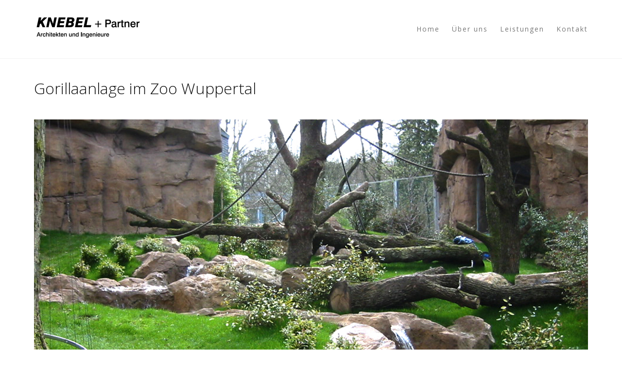

--- FILE ---
content_type: text/html; charset=UTF-8
request_url: http://knebel-planing.de/portfolio/gorillaanlage-im-zoo-wuppertal/
body_size: 22177
content:
<!DOCTYPE html>
<html lang="de">
<head>
<meta charset="UTF-8">
<!--[if IE]><meta http-equiv='X-UA-Compatible' content='IE=edge,chrome=1'><![endif]-->
<meta name="viewport" content="width=device-width, initial-scale=1.0, maximum-scale=1.0" />
<link rel="profile" href="http://gmpg.org/xfn/11">
<link rel="pingback" href="http://knebel-planing.de/xmlrpc.php">
<title>Gorillaanlage im Zoo Wuppertal &#8211; Knebel-Planing | Landschaftsarchitektur</title>
<link rel='dns-prefetch' href='//fonts.googleapis.com' />
<link rel='dns-prefetch' href='//s.w.org' />
<link rel="alternate" type="application/rss+xml" title="Knebel-Planing | Landschaftsarchitektur &raquo; Feed" href="http://knebel-planing.de/feed/" />
<link rel="alternate" type="application/rss+xml" title="Knebel-Planing | Landschaftsarchitektur &raquo; Kommentar-Feed" href="http://knebel-planing.de/comments/feed/" />
																																							<script type="text/javascript">
			window._wpemojiSettings = {"baseUrl":"https:\/\/s.w.org\/images\/core\/emoji\/2\/72x72\/","ext":".png","svgUrl":"https:\/\/s.w.org\/images\/core\/emoji\/2\/svg\/","svgExt":".svg","source":{"concatemoji":"http:\/\/knebel-planing.de\/wp-includes\/js\/wp-emoji-release.min.js"}};
			!function(e,o,t){var a,n,r;function i(e){var t=o.createElement("script");t.src=e,t.type="text/javascript",o.getElementsByTagName("head")[0].appendChild(t)}for(r=Array("simple","flag","unicode8","diversity","unicode9"),t.supports={everything:!0,everythingExceptFlag:!0},n=0;n<r.length;n++)t.supports[r[n]]=function(e){var t,a,n=o.createElement("canvas"),r=n.getContext&&n.getContext("2d"),i=String.fromCharCode;if(!r||!r.fillText)return!1;switch(r.textBaseline="top",r.font="600 32px Arial",e){case"flag":return(r.fillText(i(55356,56806,55356,56826),0,0),n.toDataURL().length<3e3)?!1:(r.clearRect(0,0,n.width,n.height),r.fillText(i(55356,57331,65039,8205,55356,57096),0,0),a=n.toDataURL(),r.clearRect(0,0,n.width,n.height),r.fillText(i(55356,57331,55356,57096),0,0),a!==n.toDataURL());case"diversity":return r.fillText(i(55356,57221),0,0),a=(t=r.getImageData(16,16,1,1).data)[0]+","+t[1]+","+t[2]+","+t[3],r.fillText(i(55356,57221,55356,57343),0,0),a!=(t=r.getImageData(16,16,1,1).data)[0]+","+t[1]+","+t[2]+","+t[3];case"simple":return r.fillText(i(55357,56835),0,0),0!==r.getImageData(16,16,1,1).data[0];case"unicode8":return r.fillText(i(55356,57135),0,0),0!==r.getImageData(16,16,1,1).data[0];case"unicode9":return r.fillText(i(55358,56631),0,0),0!==r.getImageData(16,16,1,1).data[0]}return!1}(r[n]),t.supports.everything=t.supports.everything&&t.supports[r[n]],"flag"!==r[n]&&(t.supports.everythingExceptFlag=t.supports.everythingExceptFlag&&t.supports[r[n]]);t.supports.everythingExceptFlag=t.supports.everythingExceptFlag&&!t.supports.flag,t.DOMReady=!1,t.readyCallback=function(){t.DOMReady=!0},t.supports.everything||(a=function(){t.readyCallback()},o.addEventListener?(o.addEventListener("DOMContentLoaded",a,!1),e.addEventListener("load",a,!1)):(e.attachEvent("onload",a),o.attachEvent("onreadystatechange",function(){"complete"===o.readyState&&t.readyCallback()})),(a=t.source||{}).concatemoji?i(a.concatemoji):a.wpemoji&&a.twemoji&&(i(a.twemoji),i(a.wpemoji)))}(window,document,window._wpemojiSettings);
		</script>
		<style type="text/css">
img.wp-smiley,
img.emoji {
	display: inline !important;
	border: none !important;
	box-shadow: none !important;
	height: 1em !important;
	width: 1em !important;
	margin: 0 .07em !important;
	vertical-align: -0.1em !important;
	background: none !important;
	padding: 0 !important;
}
</style>
<link rel='stylesheet' id='validate-engine-css-css'  href='http://knebel-planing.de/wp-content/plugins/wysija-newsletters/css/validationEngine.jquery.css' type='text/css' media='all' />
<link rel='stylesheet' id='contact-form-7-css'  href='http://knebel-planing.de/wp-content/plugins/contact-form-7/includes/css/styles.css' type='text/css' media='all' />
<link rel='stylesheet' id='rs-plugin-settings-css'  href='http://knebel-planing.de/wp-content/plugins/revslider/public/assets/css/settings.css' type='text/css' media='all' />
<style id='rs-plugin-settings-inline-css' type='text/css'>
#rs-demo-id {}
</style>
<link rel='stylesheet' id='rhythm-fonts-css'  href='https://fonts.googleapis.com/css?family=Dosis%3A300%2C400%2C700%7COpen+Sans%3A400italic%2C700italic%2C400%2C300%2C700&#038;subset=latin' type='text/css' media='all' />
<link rel='stylesheet' id='bootstrap-css'  href='http://knebel-planing.de/wp-content/themes/rhythm1/css/bootstrap.min.css' type='text/css' media='all' />
<link rel='stylesheet' id='rhythm-main-css'  href='http://knebel-planing.de/wp-content/themes/rhythm1/css/style.css' type='text/css' media='all' />
<link rel='stylesheet' id='rhythm-responsive-css'  href='http://knebel-planing.de/wp-content/themes/rhythm1/css/style-responsive.css' type='text/css' media='all' />
<link rel='stylesheet' id='animate-css'  href='http://knebel-planing.de/wp-content/themes/rhythm1/css/animate.min.css' type='text/css' media='all' />
<link rel='stylesheet' id='vertical-rhythm-css'  href='http://knebel-planing.de/wp-content/themes/rhythm1/css/vertical-rhythm.min.css' type='text/css' media='all' />
<link rel='stylesheet' id='owl-carousel-css'  href='http://knebel-planing.de/wp-content/themes/rhythm1/css/owl.carousel.css' type='text/css' media='all' />
<link rel='stylesheet' id='magnific-popup-css'  href='http://knebel-planing.de/wp-content/themes/rhythm1/css/magnific-popup.css' type='text/css' media='all' />
<link rel='stylesheet' id='fontawesome-css'  href='http://knebel-planing.de/wp-content/themes/rhythm1/css/font-awesome.min.css' type='text/css' media='all' />
<link rel='stylesheet' id='et-line-css'  href='http://knebel-planing.de/wp-content/themes/rhythm1/css/et-line.css' type='text/css' media='all' />
<link rel='stylesheet' id='rhythm-style-css'  href='http://knebel-planing.de/wp-content/themes/rhythm1/style.css' type='text/css' media='all' />
<link rel='stylesheet' id='js_composer_front-css'  href='http://knebel-planing.de/wp-content/plugins/js_composer/assets/css/js_composer.css' type='text/css' media='all' />
<link rel='stylesheet' id='redux-google-fonts-ts_theme_options-css'  href='http://fonts.googleapis.com/css?family=Open+Sans%3A400&#038;ver=4.6.29' type='text/css' media='all' />
<script type='text/javascript' src='http://knebel-planing.de/wp-includes/js/jquery/jquery.js'></script>
<script type='text/javascript' src='http://knebel-planing.de/wp-includes/js/jquery/jquery-migrate.min.js'></script>
<script type='text/javascript' src='http://knebel-planing.de/wp-content/plugins/revslider/public/assets/js/jquery.themepunch.tools.min.js'></script>
<script type='text/javascript' src='http://knebel-planing.de/wp-content/plugins/revslider/public/assets/js/jquery.themepunch.revolution.min.js'></script>
<link rel='https://api.w.org/' href='http://knebel-planing.de/wp-json/' />
<link rel="EditURI" type="application/rsd+xml" title="RSD" href="http://knebel-planing.de/xmlrpc.php?rsd" />
<link rel="wlwmanifest" type="application/wlwmanifest+xml" href="http://knebel-planing.de/wp-includes/wlwmanifest.xml" /> 
<link rel='prev' title='Sportanlage Silschede, Gevelsberg' href='http://knebel-planing.de/portfolio/sportanlage-silschede-gevelsberg/' />
<link rel='next' title='Stadion am Zoo, Wuppertal' href='http://knebel-planing.de/portfolio/stadion-am-zoo-wuppertal/' />
<meta name="generator" content="WordPress 4.6.29" />
<link rel="canonical" href="http://knebel-planing.de/portfolio/gorillaanlage-im-zoo-wuppertal/" />
<link rel='shortlink' href='http://knebel-planing.de/?p=153' />
<link rel="alternate" type="application/json+oembed" href="http://knebel-planing.de/wp-json/oembed/1.0/embed?url=http%3A%2F%2Fknebel-planing.de%2Fportfolio%2Fgorillaanlage-im-zoo-wuppertal%2F" />
<link rel="alternate" type="text/xml+oembed" href="http://knebel-planing.de/wp-json/oembed/1.0/embed?url=http%3A%2F%2Fknebel-planing.de%2Fportfolio%2Fgorillaanlage-im-zoo-wuppertal%2F&#038;format=xml" />
<!--[if lt IE 10]><script type="text/javascript" src="http://knebel-planing.de/wp-content/themes/rhythm1/js/placeholder.js"></script><![endif]-->		<style type="text/css">.recentcomments a{display:inline !important;padding:0 !important;margin:0 !important;}</style>
		<meta name="generator" content="Powered by Visual Composer - drag and drop page builder for WordPress."/>
<!--[if lte IE 9]><link rel="stylesheet" type="text/css" href="http://knebel-planing.de/wp-content/plugins/js_composer/assets/css/vc_lte_ie9.css" media="screen"><![endif]--><!--[if IE  8]><link rel="stylesheet" type="text/css" href="http://knebel-planing.de/wp-content/plugins/js_composer/assets/css/vc-ie8.css" media="screen"><![endif]--><meta name="generator" content="Powered by Slider Revolution 5.2.6 - responsive, Mobile-Friendly Slider Plugin for WordPress with comfortable drag and drop interface." />
<style type="text/css" title="dynamic-css" class="options-output">.main-nav .inner-nav ul > li > a, .main-nav.dark .inner-nav ul > li > a{font-family:"Open Sans";font-weight:400;font-style:normal;}.title-wrapper .hs-line-11, .title-wrapper .hs-line-4, .mod-breadcrumbs, .mod-breadcrumbs a, .mod-breadcrumbs span{font-family:"Open Sans";font-weight:400;font-style:normal;}.main-section{font-family:"Open Sans";font-weight:400;font-style:normal;}.font-alt{font-family:"Open Sans";font-weight:400;font-style:normal;}</style>	<style type="text/css">
		.inner-nav ul
{text-transform:initial;}

.main-nav .inner-nav ul > li > a, .main-nav.dark .inner-nav ul > li > a
{font-size:14px;}

.main-nav
{min-height:120px !important;}

.nav-logo-wrap .logo
{max-width:220px !important;
height:100px !important;
    padding-top:10px;
}

.nav-logo-wrap
{margin-right:0px !important;}

div.mobile-nav
{width:60px !important;}

.works-filter
{letter-spacing:0em;}

.title-wrapper page-section no-effect bg-dark-alfa-30
{padding:70px 0px !important;}

.works-section
{padding-top:70px !important;}

.inner-nav ul li.current_page_item a, .inner-nav ul li.current_page_parent a, .inner-nav ul li.current_page_ancestor a, .inner-nav ul li a:hover, .inner-nav ul li a.active
{color:#5dad40;}

.works-filter a.active
{color:#5dad40;}

.works-grid.hover-white .work-item:hover .work-intro, .works-grid.hover-white .work-item:hover .work-title, .works-grid.hover-white .work-item:hover .work-descr
{color:#5dad40;}

.mod-breadcrumbs
{display:none;}

.works-grid.hide-titles .work-item .work-intro
{bottom:-70px;}

.work-intro
{height:90px;}

.widget_wysija input[type="text"], .wpcf7-form input[type="text"], .wpcf7-form input[type="email"], .form input[type="text"], .form input[type="email"], .form input[type="number"], .form input[type="url"], .form input[type="search"], .form input[type="tel"], .form input[type="password"], .form input[type="date"], .form input[type="color"], .form select, .comment-form input[type="text"], .comment-form input[type="email"], .comment-form input[type="number"], .comment-form input[type="url"], .comment-form input[type="search"], .comment-form input[type="tel"], .comment-form input[type="password"], .comment-form input[type="date"], .comment-form input[type="color"], .comment-form select
{text-transform:none !important;}

.form textarea, .comment-form textarea, .wpcf7-form textarea
{text-transform:none !important;}

.bg-gray-lighter
{background-color:#eee;}	</style>
		<noscript><style> .wpb_animate_when_almost_visible { opacity: 1; }</style></noscript></head>

<body class="single single-portfolio postid-153 appear-animate wpb-js-composer js-comp-ver-4.7 vc_responsive">
	

	
		
	<!-- Page Wrap -->
	<div class="page" id="top">
		
		
	<!-- Navigation panel -->
	<nav class="main-nav ">
		<div class="container relative clearfix">
			<div class="nav-logo-wrap local-scroll">
					<a class="logo" href="http://knebel-planing.de/" title="Knebel-Planing | Landschaftsarchitektur"> 
		<img src="http://knebel-planing.de/wp-content/uploads/2015/10/knebel_logo.jpg" width="440" height="108" alt="Knebel-Planing | Landschaftsarchitektur" />	</a>
				</div>
			<div class="mobile-nav">
				<i class="fa fa-bars"></i>
			</div>
			<!-- Main Menu -->
			<div class="inner-nav desktop-nav">
				<ul id="primary-nav" class="clearlist scroll-nav local-scroll"><li id="menu-item-18" class="menu-item menu-item-type-post_type menu-item-object-page menu-item-18"><a href="http://knebel-planing.de/" class=" ">Home</a></li>
<li id="menu-item-182" class="menu-item menu-item-type-post_type menu-item-object-page menu-item-182"><a href="http://knebel-planing.de/ueber-uns/" class=" ">Über uns</a></li>
<li id="menu-item-17" class="menu-item menu-item-type-post_type menu-item-object-page menu-item-17"><a href="http://knebel-planing.de/leistungen/" class=" ">Leistungen</a></li>
<li id="menu-item-176" class="menu-item menu-item-type-post_type menu-item-object-page menu-item-176"><a href="http://knebel-planing.de/kontakt/" class=" ">Kontakt</a></li>
</ul>				
				<ul class="clearlist modules scroll-nav local-scroll">
											 
											
																	
									</ul>
				
			</div>
			<!-- End Main Menu -->
		</div>
	</nav>
	<!-- End Navigation panel -->

	


<!-- Page Section -->
<section class="main-section page-section only-bottom-margin">
	<div class="container relative">
				
					
<article id="post-153" class="post-153 portfolio type-portfolio status-publish has-post-thumbnail hentry portfolio-category-zoologische-anlagen">
	<div class="text">
					<section  class="content-section full-width with-col cover no-padding custom-margin content-section-697e84892f602"><div class="row vc_row-fluid"><div class="wpb_column vc_column_container col-md-12"><link href='http://fonts.googleapis.com/css?family=Open+Sans:300, 400, 300, 600' rel='stylesheet' type='text/css'><h1  class="special-text custom-font-properties-697e84892fa6c">Gorillaanlage im Zoo Wuppertal</h1></div></div></section>
		
						<!-- Main Image -->
	<div class="post-prev-img mb-30">
		<a href="http://knebel-planing.de/wp-content/uploads/2015/10/Gebäudemanagement-der-Stadt-Wuppertal_3.jpg" class="lightbox-gallery-2 mfp-image"><img width="1140" height="642" src="http://knebel-planing.de/wp-content/uploads/2015/10/Gebäudemanagement-der-Stadt-Wuppertal_3-1140x642.jpg" class="attachment-ts-full size-ts-full wp-post-image" alt="Gebäudemanagement-der-Stadt-Wuppertal_3" srcset="http://knebel-planing.de/wp-content/uploads/2015/10/Gebäudemanagement-der-Stadt-Wuppertal_3.jpg 1140w, http://knebel-planing.de/wp-content/uploads/2015/10/Gebäudemanagement-der-Stadt-Wuppertal_3-300x169.jpg 300w, http://knebel-planing.de/wp-content/uploads/2015/10/Gebäudemanagement-der-Stadt-Wuppertal_3-1024x577.jpg 1024w" sizes="(max-width: 1140px) 100vw, 1140px" /></a>
	</div>
	<!-- End Main Image -->
			
					<!-- Photo Grid -->
<div class="row multi-columns-row mb-30 mb-xs-10">
										<!-- Photo Item -->
				<div class="col-sm-6 col-md-4 col-lg-4 mb-md-10">
											<div class="post-prev-img">
							<a href="http://knebel-planing.de/wp-content/uploads/2015/10/Gebäudemanagement-der-Stadt-Wuppertal_2-1140x642.jpg" class="lightbox-gallery-2 mfp-image" title="">
								<img width="458" height="247" src="http://knebel-planing.de/wp-content/uploads/2015/10/Gebäudemanagement-der-Stadt-Wuppertal_2-458x247.jpg" class="attachment-ts-thumb size-ts-thumb" alt="Gebäudemanagement-der-Stadt-Wuppertal_2" />							</a>
						</div>
										</div>
				<!-- End Photo Item -->
												<!-- Photo Item -->
				<div class="col-sm-6 col-md-4 col-lg-4 mb-md-10">
											<div class="post-prev-img">
							<a href="http://knebel-planing.de/wp-content/uploads/2015/10/Gebäudemanagement-der-Stadt-Wuppertal_1-1140x642.jpg" class="lightbox-gallery-2 mfp-image" title="">
								<img width="458" height="247" src="http://knebel-planing.de/wp-content/uploads/2015/10/Gebäudemanagement-der-Stadt-Wuppertal_1-458x247.jpg" class="attachment-ts-thumb size-ts-thumb" alt="Gebäudemanagement-der-Stadt-Wuppertal_1" />							</a>
						</div>
										</div>
				<!-- End Photo Item -->
												<!-- Photo Item -->
				<div class="col-sm-6 col-md-4 col-lg-4 mb-md-10">
											<div class="post-prev-img">
							<a href="http://knebel-planing.de/wp-content/uploads/2006/10/149-4925_IMGweb-1140x642.jpg" class="lightbox-gallery-2 mfp-image" title="">
								<img width="458" height="247" src="http://knebel-planing.de/wp-content/uploads/2006/10/149-4925_IMGweb-458x247.jpg" class="attachment-ts-thumb size-ts-thumb" alt="149-4925_IMGweb" />							</a>
						</div>
										</div>
				<!-- End Photo Item -->
						
	</div>
<!-- End Photo Grid -->				
							
					<!-- Project Details -->
<div class="section-text">
	<div class="row">
		
		<div class="col-md-4 mb-sm-50 mb-xs-30">
			<div class="work-detail">
				<h5 class="font-alt mt-0 mb-20">Beschreibung</h5>
				<div class="work-full-detail">
											<p>
							<strong>Kunde:</strong>
							Gebäudemanagement der Stadt Wuppertal						</p>
										<p>
						<strong>Datum:</strong>
						25. Oktober 2006					</p>
									</div>
			</div>
		</div>

		<div class="col-md-4 col-sm-6 mb-sm-50 mb-xs-30">
					</div>

		<div class="col-md-4 col-sm-6 mb-sm-50 mb-xs-30">
					</div>

	</div>
</div>
<!-- End Project Details -->		
			</div>
</article><!-- #post-## -->
					
			</div>
</section>
<!-- End Page Section -->
	<!-- Divider -->
	<hr class="mt-0 mb-0 "/>
	<!-- End Divider -->

	<!-- Work Navigation -->
	<div class="work-navigation clearfix">
					<a href="http://knebel-planing.de/portfolio/sportanlage-silschede-gevelsberg/" class="work-prev"><span><i class="fa fa-chevron-left"></i>&nbsp;Zurück</span></a>
				
		<!---->
		
					<a href="http://knebel-planing.de/leistungen/" class="work-all"><span><i class="fa fa-times"></i>&nbsp;Alle Leistungen</span></a>
				
		
					<a href="http://knebel-planing.de/portfolio/stadion-am-zoo-wuppertal/" class="work-next"><span>Weiter&nbsp;<i class="fa fa-chevron-right"></i></span></a>
				
	</div>
	<!-- End Work Navigation -->

	<!-- Divider -->
	<hr class="mt-0 mb-0 "/>
	<!-- End Divider -->

	<!-- Foter -->
	<footer class="page-section bg-gray-lighter footer pb-60">
		<div class="container">

			<!-- Footer Logo -->
						<!-- End Footer Logo -->
			
			<!-- Footer Text -->
			<div class="footer-text">
				<div class="footer-copy font-alt">
					<a href=" http://knebel-planing.de/wordpress/impressum/">IMPRESSUM</a>				</div>
				<div class="footer-made">
									</div>
			</div>
			<!-- End Footer Text --> 
		 </div>

		 <!-- Top Link -->
		 <div class="local-scroll">
			 <a href="#top" class="link-to-top"><i class="fa fa-caret-up"></i></a>
		 </div>
		 <!-- End Top Link -->

	</footer>
	<!-- End Foter -->
</div>
<!-- End Page Wrap -->
<style id="custom-shortcode-css" type="text/css">.content-section-697e84892f602{margin-top:20px;background-attachment:scroll !important;}.custom-font-properties-697e84892fa6c{font-family:Open Sans, san-serif;font-weight:300;}</style><script type='text/javascript' src='http://knebel-planing.de/wp-content/plugins/contact-form-7/includes/js/jquery.form.min.js'></script>
<script type='text/javascript'>
/* <![CDATA[ */
var _wpcf7 = {"loaderUrl":"http:\/\/knebel-planing.de\/wp-content\/plugins\/contact-form-7\/images\/ajax-loader.gif","recaptcha":{"messages":{"empty":"Bitte best\u00e4tige, dass du nicht eine Maschine bist."}},"sending":"Senden ..."};
/* ]]> */
</script>
<script type='text/javascript' src='http://knebel-planing.de/wp-content/plugins/contact-form-7/includes/js/scripts.js'></script>
<script type='text/javascript' src='http://knebel-planing.de/wp-content/themes/rhythm1/js/jquery.easing.1.3.js'></script>
<script type='text/javascript' src='http://knebel-planing.de/wp-content/themes/rhythm1/js/bootstrap.min.js'></script>
<script type='text/javascript' src='http://knebel-planing.de/wp-content/themes/rhythm1/js/jquery.scrollTo.min.js'></script>
<script type='text/javascript' src='http://knebel-planing.de/wp-content/themes/rhythm1/js/jquery.localScroll.min.js'></script>
<script type='text/javascript' src='http://knebel-planing.de/wp-content/themes/rhythm1/js/jquery.viewport.mini.js'></script>
<script type='text/javascript' src='http://knebel-planing.de/wp-content/themes/rhythm1/js/jquery.sticky.js'></script>
<script type='text/javascript' src='http://knebel-planing.de/wp-content/themes/rhythm1/js/jquery.parallax-1.1.3.js'></script>
<script type='text/javascript' src='http://knebel-planing.de/wp-content/themes/rhythm1/js/wow.min.js'></script>
<script type='text/javascript'>
/* <![CDATA[ */
var get = {"siteurl":"http:\/\/knebel-planing.de\/wp-content\/themes\/rhythm1"};
/* ]]> */
</script>
<script type='text/javascript' src='http://knebel-planing.de/wp-content/themes/rhythm1/js/all.js'></script>
<script type='text/javascript' src='http://knebel-planing.de/wp-includes/js/wp-embed.min.js'></script>
<script type='text/javascript' src='http://knebel-planing.de/wp-content/themes/rhythm1/js/jquery.magnific-popup.min.js'></script>
</body>
</html>
